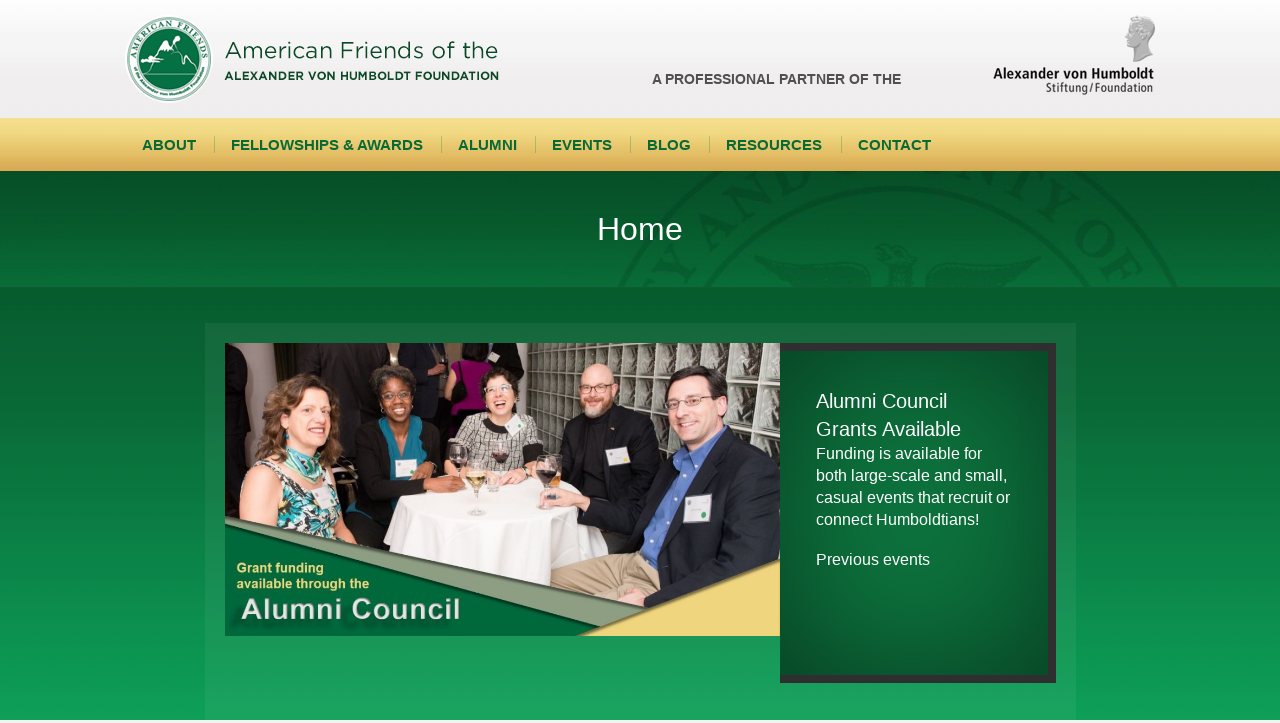

--- FILE ---
content_type: text/html; charset=utf-8
request_url: https://americanfriends-of-avh.org/
body_size: 3986
content:
<!DOCTYPE html>
<html class="no-js" lang="en">
<head>
  <meta charset="utf-8">
  <title>American Friends of the Alexander von Humboldt Foundation</title>
  <meta name="viewport" content="width=device-width">
  
  <style type="text/css">
  img.wp-smiley,
  img.emoji {
        display: inline !important;
        border: none !important;
        box-shadow: none !important;
        height: 1em !important;
        width: 1em !important;
        margin: 0 .07em !important;
        vertical-align: -0.1em !important;
        background: none !important;
        padding: 0 !important;
  }
  </style>
  <link rel="stylesheet" href="/plugins/minimax/modules/call-to-action/call2action.css?ver=4.4.15">
  <link rel="stylesheet" href="//netdna.bootstrapcdn.com/font-awesome/3.2.1/css/font-awesome.min.css?ver=4.4.15">
  <link rel="stylesheet" href="/plugins/minimax/modules/heading/heading.css?ver=4.4.15">
  <link rel="stylesheet" href="/plugins/minimax/modules/slider/my.css?ver=4.4.15">
  <link rel="stylesheet" href="/plugins/minimax/modules/slider/parallax/css/style.css?ver=4.4.15">
  <link rel="stylesheet" href="/plugins/minimax/modules/image-hover/css/style_common.css?ver=4.4.15">
  <link rel="stylesheet" href="/plugins/minimax/modules/image/image.css?ver=4.4.15">
  <link rel="stylesheet" href="/?A5_file=wp_css&amp;ver=1.0%20beta%2020150629%20AFPW">
  <link rel="stylesheet" href="/plugins/intelliwidget-per-page-featured-posts-and-menus/templates/intelliwidget.css?ver=2.3.7.5">
  <link rel="stylesheet" href="/plugins/minimax/bootstrap/css/bootstrap.css?ver=4.4.15">
  <link rel="stylesheet" href="/plugins/minimax/css/module-styles.css?ver=4.4.15">
  <link rel="stylesheet" href="/plugins/minimax/css/row-styles.css?ver=4.4.15">
  <link rel="stylesheet" href="//netdna.bootstrapcdn.com/font-awesome/4.0.3/css/font-awesome.min.css?ver=4.4.15">
  <link rel="stylesheet" href="https://fonts.googleapis.com/css?family=Maven+Pro:400,700%7COswald:400,700,300%7CNothing+You+Could+Do">
  <link rel="stylesheet" href="/assets/css/styles.dev.css">
  
  
  
  
  
  
  
  
  <link rel="https://api.w.org/" href="/wp-json/">
  <link href="/wp-content/plugins/minimax/modules/csstabs/tab-style.css" type="text/css" rel="stylesheet">
  
  
  <link rel="canonical" href="/">
  <link rel="alternate" type="application/rss+xml" title="American Friends of the Alexander von Humboldt Foundation Feed" href="/feed/">
</head>
<body class="home page">
<header>
<div class="brand">
<div class="container">
<div class="brand-items">
<h1><a href="/"><img src="/assets/img/main-logo-avh.png" alt="American Friends of the Alexander von Humboldt Foundation"></a></h1>
<h4>A Professional Partner of The</h4>
<h3><a href="http://www.humboldt-foundation.de/" target="_blank" rel="nofollow noopener"><img src="/assets/img/main-logo-avh-foundation.png" alt="Alexander von Humboldt - Foundation"></a></h3>
</div>
</div>
</div>
<div class="nav-bar">
<div class="container">
<div class="primary"><nav>
<ul id="menu-primary-navigation" class="nav">
<li class="dropdown menu-about"><a class="dropdown-toggle" href="/about/">About <b class="caret"></b></a>
<ul class="dropdown-menu">
<li class="dropdown-submenu menu-about-american-friends-of-avh"><a href="/about/about-american-friends/">About American Friends of AvH</a>
<ul class="dropdown-menu">
<li class="menu-message-from-the-president"><a href="/about/about-american-friends/message-from-the-president/">Message from the President</a></li>
</ul>
</li>
<li class="dropdown-submenu menu-american-friends-leadership-and-staff"><a href="/about/american-friends-leadership-team/">American Friends Leadership and Staff</a>
<ul class="dropdown-menu">
<li class="menu-afavh-jobs-and-internships"><a href="/about/american-friends-leadership-team/af-jobs-and-internships/">AFAvH Jobs and Internships</a></li>
</ul>
</li>
<li class="menu-alexander-von-humboldt-foundation"><a target="_blank" href="http://www.humboldt-foundation.de/web/start.html" rel="nofollow noopener">Alexander von Humboldt Foundation</a></li>
</ul>
</li>
<li class="dropdown menu-fellowships-awards"><a class="dropdown-toggle" href="/fellowships-awards/">Fellowships &amp; Awards <b class="caret"></b></a>
<ul class="dropdown-menu">
<li class="dropdown-submenu menu-avh-fellowships-and-awards"><a href="/fellowships-awards/fellowship-and-awards/">AvH Fellowships and Awards</a>
<ul class="dropdown-menu">
<li class="menu-tips-on-finding-a-host"><a href="/fellowships-awards/fellowship-and-awards/german-chencellor-fellowship-quaternary-page/tips-on-finding-a-host2/">Tips on Finding a Host</a></li>
</ul>
</li>
<li class="menu-american-friends-programs-and-opportunities"><a href="/fellowships-awards/american-friends-opportunities/">American Friends Programs and Opportunities</a></li>
<li class="menu-doing-research-in-germany"><a href="/fellowships-awards/doing-research-in-germany/">Doing Research in Germany</a></li>
</ul>
</li>
<li class="dropdown menu-alumni"><a class="dropdown-toggle" href="/alumni/">Alumni <b class="caret"></b></a>
<ul class="dropdown-menu">
<li class="dropdown-submenu menu-resources-for-us-alumni"><a href="/alumni/resources-for-us-alumni/">Resources for US Alumni</a>
<ul class="dropdown-menu">
<li class="menu-alumni-council"><a href="/alumni/resources-for-us-alumni/alumni-council/">Alumni Council</a></li>
<li class="menu-alumni-survey-results"><a href="/alumni/resources-for-us-alumni/alumni-survey-results/">Alumni Survey Results</a></li>
<li class="menu-statistics-on-humboldtians-in-the-united-states"><a href="/alumni/resources-for-us-alumni/statistics-on-humboldtians-in-the-united-states/">Statistics on Humboldtians in the United States</a></li>
<li class="menu-strata"><a href="/alumni/resources-for-us-alumni/strata/">Strata</a></li>
<li class="menu-buka-alumni"><a href="/alumni/resources-for-us-alumni/buka-alumni/">BUKA Alumni</a></li>
<li class="menu-humboldt-research-awardees"><a href="/alumni/keep-in-touch/humboldt-research-awardees/">Humboldt Research Awardees</a></li>
<li class="menu-humboldt-life"><a href="http://www.humboldt-life.de/" rel="nofollow">Humboldt Life</a></li>
</ul>
</li>
<li class="dropdown-submenu menu-get-involved"><a href="/alumni/get-involved/">Get Involved</a>
<ul class="dropdown-menu">
<li class="menu-alumni-events"><a href="/alumni/get-involved/alumni-events/">Alumni Events</a></li>
<li class="menu-humboldtians-on-campus"><a href="/alumni/get-involved/humboldtians-on-campus-hoc/">Humboldtians on Campus</a></li>
<li class="menu-kollegs"><a href="/alumni/get-involved/kollegs/">Kollegs</a></li>
<li class="menu-recruit-the-next-generation-of-humboldtians"><a href="/alumni/get-involved/recruiting/">Recruit the Next Generation of Humboldtians</a></li>
</ul>
</li>
<li class="dropdown-submenu menu-keep-in-touch"><a href="/alumni/keep-in-touch/">Keep in Touch</a>
<ul class="dropdown-menu">
<li class="menu-alumni-news"><a href="/alumni/keep-in-touch/alumni-news/">Alumni News</a></li>
<li class="menu-renewed-research-stay-testimonials"><a href="/alumni/keep-in-touch/renewed-research-stays/renewed-research-fellowship-testimonials/">Renewed Research Stay Testimonials</a></li>
<li class="menu-humboldt-research-awardees"><a href="/alumni/keep-in-touch/humboldt-research-awardees/">Humboldt Research Awardees</a></li>
<li class="menu-humboldt-research-fellows"><a href="/alumni/keep-in-touch/humboldt-research-fellows/">Humboldt Research Fellows</a></li>
<li class="menu-events"><a href="/events/">Events</a></li>
</ul>
</li>
</ul>
</li>
<li class="menu-events"><a href="/events/">Events</a></li>
<li class="menu-blog"><a href="/blog/">Blog</a></li>
<li class="dropdown menu-resources"><a class="dropdown-toggle" href="/resources/">Resources <b class="caret"></b></a>
<ul class="dropdown-menu">
<li class="menu-american-friends-programs-and-events"><a href="/resources/american-friends-programs-and-events/">American Friends Programs and Events</a></li>
<li class="menu-other-resources"><a href="/resources/other-resources/">Other Resources</a></li>
</ul>
</li>
<li class="dropdown menu-donate">
<ul class="dropdown-menu">
<li class="menu-the-power-of-giving">
<li class="dropdown-submenu menu-ways-to-give">
<ul class="dropdown-menu">
<li class="menu-planned-giving">
</ul>
</li>
<li class="menu-how-your-gift-will-be-used">
</ul>
</li>
<li class="menu-contact"><a href="/contact/">Contact</a></li>
</ul>
</nav></div>
</div>
</div>
</header>
<div class="intro">
<div class="container">
<div class="intro-content">
<h1>Home</h1>
</div>
</div>
</div>
<div class="frontpage-rotator">
<div class="rotator-items">
<div class="rotator-item has-image">
<figure><img src="/wp-content/uploads/AC-Funding-Slider-4-1024x541.jpg" alt=""></figure>
<div class="content">
<h3>Alumni Council Grants Available</h3>
<p>Funding is available for both large-scale and small, casual events that recruit or connect Humboldtians!</p>
<p></p>
<p>Previous events</p>
<p>&nbsp;</p>
<p>&nbsp;</p>
</div>
</div>
<div class="rotator-item has-image">
<figure></figure>
<div class="content">
<h3 class="creator-editor-title">Sustaining Lifelong Global Connections for Research</h3>
<p>&nbsp;</p>
<p>The is now live!</p>
<p></p>
<p>&nbsp;</p>
</div>
</div>
<div class="rotator-item has-image">
<figure><a href="/alumni/get-involved/alumni-events/" target="_self"><img src="/wp-content/uploads/World-Cafe-for-Slider.jpg" alt=""></a></figure>
<div class="content">
<p>American Friends assisted the Alexander von Humboldt Foundation with its&nbsp;2017 Colloquium in Washington, D.C.</p>
<p><a href="/alumni/get-involved/alumni-events/">Click for an event summary</a></p>
</div>
</div>
<div class="rotator-item has-image">
<figure><img src="/wp-content/uploads/Winter-2016-Strata.png" alt=""></figure>
<div class="content">
<h3>Winter 2016 Strata</h3>
<p>Our latest&nbsp;Strata newsletter is now available!<br>Access a digital copy&hellip;</p>
</div>
</div>
<div class="rotator-item has-image">
<figure><a href="/buka-2016/" target="_self"><img src="/wp-content/uploads/DSC_3822-1024x611.jpg" alt=""></a></figure>
<div class="content">
<h3>2016 German Chancellor&rsquo;s Fellowship Alumni Meeting</h3>
<p>&nbsp;</p>
<p>A&nbsp;triennial meeting of our BUKA Alumni in Washington, D.C.<br><a title="Fellowships &amp; Awards" href="/buka-2016/">Click for an event summary&hellip;</a></p>
</div>
</div>
<div class="rotator-item has-image">
<figure><img src="/wp-content/uploads/Schwarz-and-Marion-Mueller-23-1.jpg" alt=""></figure>
<div class="content">
<h2></h2>
<h2>Promoting German-American Exchange</h2>
<p>A Network of Scientists, Scholars, and Professionals</p>
<p><a title="Fellowships &amp; Awards" href="/fellowships-awards/">Learn More&hellip;</a></p>
</div>
</div>
<div class="rotator-item has-image">
<figure><img src="/wp-content/uploads/Supporting-US-Humboldtians-Cropped-1.jpg" alt=""></figure>
<div class="content">
<h2>Supporting US Humboldtians</h2>
<p>Past, Present, and Future</p>
<p><a title="Alumni" href="/Alumni/">Learn More&hellip;</a></p>
<p>Thank you to our Donors!</p>
</div>
</div>
<div class="rotator-item has-image">
<figure><img src="/wp-content/uploads/temp-rotator-image-01.jpg" alt=""></figure>
<div class="content">
<h2>Shaping the US Research Landscape</h2>
<p>Engaging researchers and partner organizations</p>
<p><a title="Resources" href="/resources/">Learn More&hellip;</a></p>
</div>
</div>
<div class="rotator-item has-image">
<figure><img src="/wp-content/uploads/AvH_IAB-Forum-rotator.jpg" alt=""></figure>
<div class="content">
<h2>The Internationalization of Science and Research</h2>
<p>Read the&nbsp;&nbsp;Evaluation of the AvH and Check out our&nbsp;<a href="/blog/">Blog!</a></p>
<p><a title="Blog" href="/blog/">&nbsp;</a></p>
</div>
</div>
</div>
</div>
<div class="main-content" role="document">
<div class="container">
<div class="main" role="main">
<div class="page-content"><strong>Latest Posts:</strong><br>
<div>
<ul id="8660367174788383761"></ul>
</div>
</div>
<div class="frontpage-callouts">
<h2><span>What is Happening with the American Friends of Alexander von Humboldt Foundation (AFAvH)</span></h2>
<article class="has-image">
<figure><a href="/alumni/" target="_self"><img src="/wp-content/uploads/Webstite-callout1.jpg" alt=""></a></figure>
<div class="content">
<h4>Alumni Resources and Opportunities</h4>
<p>U.S. alumni have the opportunity to receive Alumni Council/Kolleg grants, serve as a Humboldtian on Campus, and more.</p>
</div>
</article>
<article class="has-image even">
<figure><a href="/fellowships-awards/fellowship-and-awards/german-chencellor-fellowship-quaternary-page/" target="_self"><img src="/wp-content/uploads/callout.jpg" alt=""></a></figure>
<div class="content">
<h4>German Chancellor Fellows</h4>
<p>Visit this page to see current German Chancellor fellows, connect with alumni, and learn more about the program</p>
<p>View recently selected fellows</p>
</div>
</article>
<article class="has-image">
<figure><a href="/fellowships-awards/doing-research-in-germany/" target="_self"><img src="/wp-content/uploads/callout-image2.jpg" alt=""></a></figure>
<div class="content">
<h4>How You Can Benefit from International Research Experience</h4>
<p>Learn how your career can be enhanced by international collaboration</p>
</div>
</article>
<article class="has-image even">
<figure></figure>
<div class="content">
<h4>Join Humboldtians&nbsp;on LinkedIn</h4>
<p>Three LinkedIn groups allow U.S. Humboldtians to network and receive updates from American Friends:</p>
<p></p>
<p></p>
<p></p>
</div>
</article>
</div>
</div>
</div>
</div>
<footer>
<div class="container">
<div class="footer-widget">
<section class="widget gform_widget-2 gform_widget">
<div class="widget-inner">
<h3>Email Signup</h3>
<div class="gf_browser_unknown gform_wrapper newsletter-form_wrapper" id="gform_wrapper_1"></div>
</div>
</section>
<section class="widget text-2 widget_text">
<div class="widget-inner">
<h3>Analytics</h3>
<div class="textwidget"></div>
</div>
</section>
</div>
<div class="copyright-nav">
<div class="copyright">
<p><strong>Phone: </strong> |</p>
</div>
<nav>
<ul id="menu-footer-menu" class="nav">
<li class="active menu-home"><a href="/">Home</a></li>
<li class="dropdown menu-about"><a class="dropdown-toggle" href="/about/">About <b class="caret"></b></a>
<ul class="dropdown-menu">
<li class="menu-about-american-friends-of-avh"><a href="/about/about-american-friends/">About American Friends of AvH</a></li>
<li class="menu-american-friends-leadership-and-staff"><a href="/about/american-friends-leadership-team/">American Friends Leadership and Staff</a></li>
</ul>
</li>
<li class="menu-fellowships-awards"><a href="/fellowships-awards/">Fellowships &amp; Awards</a></li>
<li class="dropdown menu-alumni"><a class="dropdown-toggle" href="/alumni/">Alumni <b class="caret"></b></a>
<ul class="dropdown-menu">
<li class="menu-keep-in-touch"><a href="/alumni/keep-in-touch/">Keep in Touch</a></li>
<li class="menu-resources-for-us-alumni"><a href="/alumni/resources-for-us-alumni/">Resources for US Alumni</a></li>
<li class="menu-get-involved"><a href="/alumni/get-involved/">Get Involved</a></li>
</ul>
</li>
<li class="menu-blog-statement">Blog Statement</li>
<li class="menu-resources"><a href="/resources/">Resources</a></li>
<li class="dropdown menu-donate">
<ul class="dropdown-menu">
<li class="menu-the-power-of-giving">
<li class="menu-ways-to-give">
<li class="menu-how-your-gift-will-be-used">
</ul>
</li>
<li class="menu-contact"><a href="/contact/">Contact</a></li>
<li class="menu-events"><a href="/events/">Events</a></li>
</ul>
<br><a href="/cdn-cgi/l/email-protection" class="__cf_email__" data-cfemail="630a0d050c2309010f0a0d161b4d0d0617">[email&#160;protected]</a></nav></div>
<div class="social"></div>
</div>
</footer>
<script data-cfasync="false" src="/cdn-cgi/scripts/5c5dd728/cloudflare-static/email-decode.min.js"></script><script defer src="https://static.cloudflareinsights.com/beacon.min.js/vcd15cbe7772f49c399c6a5babf22c1241717689176015" integrity="sha512-ZpsOmlRQV6y907TI0dKBHq9Md29nnaEIPlkf84rnaERnq6zvWvPUqr2ft8M1aS28oN72PdrCzSjY4U6VaAw1EQ==" data-cf-beacon='{"version":"2024.11.0","token":"d4478f242cf042059604e4d913904be7","r":1,"server_timing":{"name":{"cfCacheStatus":true,"cfEdge":true,"cfExtPri":true,"cfL4":true,"cfOrigin":true,"cfSpeedBrain":true},"location_startswith":null}}' crossorigin="anonymous"></script>
</body>
</html>

--- FILE ---
content_type: text/html; charset=utf-8
request_url: https://americanfriends-of-avh.org/?A5_file=wp_css&ver=1.0%20beta%2020150629%20AFPW
body_size: 3501
content:
<!DOCTYPE html>
<html class="no-js" lang="en">
<head>
  <meta charset="utf-8">
  <title>American Friends of the Alexander von Humboldt Foundation</title>
  <meta name="viewport" content="width=device-width">
  
  <style type="text/css">
  img.wp-smiley,
  img.emoji {
        display: inline !important;
        border: none !important;
        box-shadow: none !important;
        height: 1em !important;
        width: 1em !important;
        margin: 0 .07em !important;
        vertical-align: -0.1em !important;
        background: none !important;
        padding: 0 !important;
  }
  </style>
  <link rel="stylesheet" href="/plugins/minimax/modules/call-to-action/call2action.css?ver=4.4.15">
  <link rel="stylesheet" href="//netdna.bootstrapcdn.com/font-awesome/3.2.1/css/font-awesome.min.css?ver=4.4.15">
  <link rel="stylesheet" href="/plugins/minimax/modules/heading/heading.css?ver=4.4.15">
  <link rel="stylesheet" href="/plugins/minimax/modules/slider/my.css?ver=4.4.15">
  <link rel="stylesheet" href="/plugins/minimax/modules/slider/parallax/css/style.css?ver=4.4.15">
  <link rel="stylesheet" href="/plugins/minimax/modules/image-hover/css/style_common.css?ver=4.4.15">
  <link rel="stylesheet" href="/plugins/minimax/modules/image/image.css?ver=4.4.15">
  <link rel="stylesheet" href="/?A5_file=wp_css&amp;ver=1.0%20beta%2020150629%20AFPW">
  <link rel="stylesheet" href="/plugins/intelliwidget-per-page-featured-posts-and-menus/templates/intelliwidget.css?ver=2.3.7.5">
  <link rel="stylesheet" href="/plugins/minimax/bootstrap/css/bootstrap.css?ver=4.4.15">
  <link rel="stylesheet" href="/plugins/minimax/css/module-styles.css?ver=4.4.15">
  <link rel="stylesheet" href="/plugins/minimax/css/row-styles.css?ver=4.4.15">
  <link rel="stylesheet" href="//netdna.bootstrapcdn.com/font-awesome/4.0.3/css/font-awesome.min.css?ver=4.4.15">
  <link rel="stylesheet" href="https://fonts.googleapis.com/css?family=Maven+Pro:400,700%7COswald:400,700,300%7CNothing+You+Could+Do">
  <link rel="stylesheet" href="/assets/css/styles.dev.css">
  
  
  
  
  
  
  
  
  <link rel="https://api.w.org/" href="/wp-json/">
  <link href="/wp-content/plugins/minimax/modules/csstabs/tab-style.css" type="text/css" rel="stylesheet">
  
  
  <link rel="canonical" href="/">
  <link rel="alternate" type="application/rss+xml" title="American Friends of the Alexander von Humboldt Foundation Feed" href="/feed/">
</head>
<body class="home page">
<header>
<div class="brand">
<div class="container">
<div class="brand-items">
<h1><a href="/"><img src="/assets/img/main-logo-avh.png" alt="American Friends of the Alexander von Humboldt Foundation"></a></h1>
<h4>A Professional Partner of The</h4>
<h3><a href="http://www.humboldt-foundation.de/" target="_blank" rel="nofollow noopener"><img src="/assets/img/main-logo-avh-foundation.png" alt="Alexander von Humboldt - Foundation"></a></h3>
</div>
</div>
</div>
<div class="nav-bar">
<div class="container">
<div class="primary"><nav>
<ul id="menu-primary-navigation" class="nav">
<li class="dropdown menu-about"><a class="dropdown-toggle" href="/about/">About <b class="caret"></b></a>
<ul class="dropdown-menu">
<li class="dropdown-submenu menu-about-american-friends-of-avh"><a href="/about/about-american-friends/">About American Friends of AvH</a>
<ul class="dropdown-menu">
<li class="menu-message-from-the-president"><a href="/about/about-american-friends/message-from-the-president/">Message from the President</a></li>
</ul>
</li>
<li class="dropdown-submenu menu-american-friends-leadership-and-staff"><a href="/about/american-friends-leadership-team/">American Friends Leadership and Staff</a>
<ul class="dropdown-menu">
<li class="menu-afavh-jobs-and-internships"><a href="/about/american-friends-leadership-team/af-jobs-and-internships/">AFAvH Jobs and Internships</a></li>
</ul>
</li>
<li class="menu-alexander-von-humboldt-foundation"><a target="_blank" href="http://www.humboldt-foundation.de/web/start.html" rel="nofollow noopener">Alexander von Humboldt Foundation</a></li>
</ul>
</li>
<li class="dropdown menu-fellowships-awards"><a class="dropdown-toggle" href="/fellowships-awards/">Fellowships &amp; Awards <b class="caret"></b></a>
<ul class="dropdown-menu">
<li class="dropdown-submenu menu-avh-fellowships-and-awards"><a href="/fellowships-awards/fellowship-and-awards/">AvH Fellowships and Awards</a>
<ul class="dropdown-menu">
<li class="menu-tips-on-finding-a-host"><a href="/fellowships-awards/fellowship-and-awards/german-chencellor-fellowship-quaternary-page/tips-on-finding-a-host2/">Tips on Finding a Host</a></li>
</ul>
</li>
<li class="menu-american-friends-programs-and-opportunities"><a href="/fellowships-awards/american-friends-opportunities/">American Friends Programs and Opportunities</a></li>
<li class="menu-doing-research-in-germany"><a href="/fellowships-awards/doing-research-in-germany/">Doing Research in Germany</a></li>
</ul>
</li>
<li class="dropdown menu-alumni"><a class="dropdown-toggle" href="/alumni/">Alumni <b class="caret"></b></a>
<ul class="dropdown-menu">
<li class="dropdown-submenu menu-resources-for-us-alumni"><a href="/alumni/resources-for-us-alumni/">Resources for US Alumni</a>
<ul class="dropdown-menu">
<li class="menu-alumni-council"><a href="/alumni/resources-for-us-alumni/alumni-council/">Alumni Council</a></li>
<li class="menu-alumni-survey-results"><a href="/alumni/resources-for-us-alumni/alumni-survey-results/">Alumni Survey Results</a></li>
<li class="menu-statistics-on-humboldtians-in-the-united-states"><a href="/alumni/resources-for-us-alumni/statistics-on-humboldtians-in-the-united-states/">Statistics on Humboldtians in the United States</a></li>
<li class="menu-strata"><a href="/alumni/resources-for-us-alumni/strata/">Strata</a></li>
<li class="menu-buka-alumni"><a href="/alumni/resources-for-us-alumni/buka-alumni/">BUKA Alumni</a></li>
<li class="menu-humboldt-research-awardees"><a href="/alumni/keep-in-touch/humboldt-research-awardees/">Humboldt Research Awardees</a></li>
<li class="menu-humboldt-life"><a href="http://www.humboldt-life.de/" rel="nofollow">Humboldt Life</a></li>
</ul>
</li>
<li class="dropdown-submenu menu-get-involved"><a href="/alumni/get-involved/">Get Involved</a>
<ul class="dropdown-menu">
<li class="menu-alumni-events"><a href="/alumni/get-involved/alumni-events/">Alumni Events</a></li>
<li class="menu-humboldtians-on-campus"><a href="/alumni/get-involved/humboldtians-on-campus-hoc/">Humboldtians on Campus</a></li>
<li class="menu-kollegs"><a href="/alumni/get-involved/kollegs/">Kollegs</a></li>
<li class="menu-recruit-the-next-generation-of-humboldtians"><a href="/alumni/get-involved/recruiting/">Recruit the Next Generation of Humboldtians</a></li>
</ul>
</li>
<li class="dropdown-submenu menu-keep-in-touch"><a href="/alumni/keep-in-touch/">Keep in Touch</a>
<ul class="dropdown-menu">
<li class="menu-alumni-news"><a href="/alumni/keep-in-touch/alumni-news/">Alumni News</a></li>
<li class="menu-renewed-research-stay-testimonials"><a href="/alumni/keep-in-touch/renewed-research-stays/renewed-research-fellowship-testimonials/">Renewed Research Stay Testimonials</a></li>
<li class="menu-humboldt-research-awardees"><a href="/alumni/keep-in-touch/humboldt-research-awardees/">Humboldt Research Awardees</a></li>
<li class="menu-humboldt-research-fellows"><a href="/alumni/keep-in-touch/humboldt-research-fellows/">Humboldt Research Fellows</a></li>
<li class="menu-events"><a href="/events/">Events</a></li>
</ul>
</li>
</ul>
</li>
<li class="menu-events"><a href="/events/">Events</a></li>
<li class="menu-blog"><a href="/blog/">Blog</a></li>
<li class="dropdown menu-resources"><a class="dropdown-toggle" href="/resources/">Resources <b class="caret"></b></a>
<ul class="dropdown-menu">
<li class="menu-american-friends-programs-and-events"><a href="/resources/american-friends-programs-and-events/">American Friends Programs and Events</a></li>
<li class="menu-other-resources"><a href="/resources/other-resources/">Other Resources</a></li>
</ul>
</li>
<li class="dropdown menu-donate">
<ul class="dropdown-menu">
<li class="menu-the-power-of-giving">
<li class="dropdown-submenu menu-ways-to-give">
<ul class="dropdown-menu">
<li class="menu-planned-giving">
</ul>
</li>
<li class="menu-how-your-gift-will-be-used">
</ul>
</li>
<li class="menu-contact"><a href="/contact/">Contact</a></li>
</ul>
</nav></div>
</div>
</div>
</header>
<div class="intro">
<div class="container">
<div class="intro-content">
<h1>Home</h1>
</div>
</div>
</div>
<div class="frontpage-rotator">
<div class="rotator-items">
<div class="rotator-item has-image">
<figure><img src="/wp-content/uploads/AC-Funding-Slider-4-1024x541.jpg" alt=""></figure>
<div class="content">
<h3>Alumni Council Grants Available</h3>
<p>Funding is available for both large-scale and small, casual events that recruit or connect Humboldtians!</p>
<p></p>
<p>Previous events</p>
<p>&nbsp;</p>
<p>&nbsp;</p>
</div>
</div>
<div class="rotator-item has-image">
<figure></figure>
<div class="content">
<h3 class="creator-editor-title">Sustaining Lifelong Global Connections for Research</h3>
<p>&nbsp;</p>
<p>The is now live!</p>
<p></p>
<p>&nbsp;</p>
</div>
</div>
<div class="rotator-item has-image">
<figure><a href="/alumni/get-involved/alumni-events/" target="_self"><img src="/wp-content/uploads/World-Cafe-for-Slider.jpg" alt=""></a></figure>
<div class="content">
<p>American Friends assisted the Alexander von Humboldt Foundation with its&nbsp;2017 Colloquium in Washington, D.C.</p>
<p><a href="/alumni/get-involved/alumni-events/">Click for an event summary</a></p>
</div>
</div>
<div class="rotator-item has-image">
<figure><img src="/wp-content/uploads/Winter-2016-Strata.png" alt=""></figure>
<div class="content">
<h3>Winter 2016 Strata</h3>
<p>Our latest&nbsp;Strata newsletter is now available!<br>Access a digital copy&hellip;</p>
</div>
</div>
<div class="rotator-item has-image">
<figure><a href="/buka-2016/" target="_self"><img src="/wp-content/uploads/DSC_3822-1024x611.jpg" alt=""></a></figure>
<div class="content">
<h3>2016 German Chancellor&rsquo;s Fellowship Alumni Meeting</h3>
<p>&nbsp;</p>
<p>A&nbsp;triennial meeting of our BUKA Alumni in Washington, D.C.<br><a title="Fellowships &amp; Awards" href="/buka-2016/">Click for an event summary&hellip;</a></p>
</div>
</div>
<div class="rotator-item has-image">
<figure><img src="/wp-content/uploads/Schwarz-and-Marion-Mueller-23-1.jpg" alt=""></figure>
<div class="content">
<h2></h2>
<h2>Promoting German-American Exchange</h2>
<p>A Network of Scientists, Scholars, and Professionals</p>
<p><a title="Fellowships &amp; Awards" href="/fellowships-awards/">Learn More&hellip;</a></p>
</div>
</div>
<div class="rotator-item has-image">
<figure><img src="/wp-content/uploads/Supporting-US-Humboldtians-Cropped-1.jpg" alt=""></figure>
<div class="content">
<h2>Supporting US Humboldtians</h2>
<p>Past, Present, and Future</p>
<p><a title="Alumni" href="/Alumni/">Learn More&hellip;</a></p>
<p>Thank you to our Donors!</p>
</div>
</div>
<div class="rotator-item has-image">
<figure><img src="/wp-content/uploads/temp-rotator-image-01.jpg" alt=""></figure>
<div class="content">
<h2>Shaping the US Research Landscape</h2>
<p>Engaging researchers and partner organizations</p>
<p><a title="Resources" href="/resources/">Learn More&hellip;</a></p>
</div>
</div>
<div class="rotator-item has-image">
<figure><img src="/wp-content/uploads/AvH_IAB-Forum-rotator.jpg" alt=""></figure>
<div class="content">
<h2>The Internationalization of Science and Research</h2>
<p>Read the&nbsp;&nbsp;Evaluation of the AvH and Check out our&nbsp;<a href="/blog/">Blog!</a></p>
<p><a title="Blog" href="/blog/">&nbsp;</a></p>
</div>
</div>
</div>
</div>
<div class="main-content" role="document">
<div class="container">
<div class="main" role="main">
<div class="page-content"><strong>Latest Posts:</strong><br>
<div>
<ul id="8660367174788383761"></ul>
</div>
</div>
<div class="frontpage-callouts">
<h2><span>What is Happening with the American Friends of Alexander von Humboldt Foundation (AFAvH)</span></h2>
<article class="has-image">
<figure><a href="/alumni/" target="_self"><img src="/wp-content/uploads/Webstite-callout1.jpg" alt=""></a></figure>
<div class="content">
<h4>Alumni Resources and Opportunities</h4>
<p>U.S. alumni have the opportunity to receive Alumni Council/Kolleg grants, serve as a Humboldtian on Campus, and more.</p>
</div>
</article>
<article class="has-image even">
<figure><a href="/fellowships-awards/fellowship-and-awards/german-chencellor-fellowship-quaternary-page/" target="_self"><img src="/wp-content/uploads/callout.jpg" alt=""></a></figure>
<div class="content">
<h4>German Chancellor Fellows</h4>
<p>Visit this page to see current German Chancellor fellows, connect with alumni, and learn more about the program</p>
<p>View recently selected fellows</p>
</div>
</article>
<article class="has-image">
<figure><a href="/fellowships-awards/doing-research-in-germany/" target="_self"><img src="/wp-content/uploads/callout-image2.jpg" alt=""></a></figure>
<div class="content">
<h4>How You Can Benefit from International Research Experience</h4>
<p>Learn how your career can be enhanced by international collaboration</p>
</div>
</article>
<article class="has-image even">
<figure></figure>
<div class="content">
<h4>Join Humboldtians&nbsp;on LinkedIn</h4>
<p>Three LinkedIn groups allow U.S. Humboldtians to network and receive updates from American Friends:</p>
<p></p>
<p></p>
<p></p>
</div>
</article>
</div>
</div>
</div>
</div>
<footer>
<div class="container">
<div class="footer-widget">
<section class="widget gform_widget-2 gform_widget">
<div class="widget-inner">
<h3>Email Signup</h3>
<div class="gf_browser_unknown gform_wrapper newsletter-form_wrapper" id="gform_wrapper_1"></div>
</div>
</section>
<section class="widget text-2 widget_text">
<div class="widget-inner">
<h3>Analytics</h3>
<div class="textwidget"></div>
</div>
</section>
</div>
<div class="copyright-nav">
<div class="copyright">
<p><strong>Phone: </strong> |</p>
</div>
<nav>
<ul id="menu-footer-menu" class="nav">
<li class="active menu-home"><a href="/">Home</a></li>
<li class="dropdown menu-about"><a class="dropdown-toggle" href="/about/">About <b class="caret"></b></a>
<ul class="dropdown-menu">
<li class="menu-about-american-friends-of-avh"><a href="/about/about-american-friends/">About American Friends of AvH</a></li>
<li class="menu-american-friends-leadership-and-staff"><a href="/about/american-friends-leadership-team/">American Friends Leadership and Staff</a></li>
</ul>
</li>
<li class="menu-fellowships-awards"><a href="/fellowships-awards/">Fellowships &amp; Awards</a></li>
<li class="dropdown menu-alumni"><a class="dropdown-toggle" href="/alumni/">Alumni <b class="caret"></b></a>
<ul class="dropdown-menu">
<li class="menu-keep-in-touch"><a href="/alumni/keep-in-touch/">Keep in Touch</a></li>
<li class="menu-resources-for-us-alumni"><a href="/alumni/resources-for-us-alumni/">Resources for US Alumni</a></li>
<li class="menu-get-involved"><a href="/alumni/get-involved/">Get Involved</a></li>
</ul>
</li>
<li class="menu-blog-statement">Blog Statement</li>
<li class="menu-resources"><a href="/resources/">Resources</a></li>
<li class="dropdown menu-donate">
<ul class="dropdown-menu">
<li class="menu-the-power-of-giving">
<li class="menu-ways-to-give">
<li class="menu-how-your-gift-will-be-used">
</ul>
</li>
<li class="menu-contact"><a href="/contact/">Contact</a></li>
<li class="menu-events"><a href="/events/">Events</a></li>
</ul>
<br><a href="/cdn-cgi/l/email-protection" class="__cf_email__" data-cfemail="d8b1b6beb798b2bab4b1b6ada0f6b6bdac">[email&#160;protected]</a></nav></div>
<div class="social"></div>
</div>
</footer>
<script data-cfasync="false" src="/cdn-cgi/scripts/5c5dd728/cloudflare-static/email-decode.min.js"></script></body>
</html>

--- FILE ---
content_type: text/css;charset=UTF-8
request_url: https://americanfriends-of-avh.org/plugins/minimax/modules/call-to-action/call2action.css?ver=4.4.15
body_size: -89
content:
.call2action{
    border-radius:0px !important;
    margin:10px 0px;
    clear:both;
    display:block;
    background: #f1f1f1;
    padding:20px !important;
}
.call2action .ccontent{
    padding: 10px;
}

.call2action .c2atitle{
    line-height:1.3;margin:0px;
}

.call2action a.btn{
    margin:10px auto;
    text-decoration: none;
    border-radius: 3px;
}

.call2action.alert-primary{
    background: #EFF7FF;
    border:1px solid #C1E0FF;
    color: #0063CC; 
}

.call2action .span12{
    margin:0px !important;
    text-align: center;
}

.call2action.style-center{
    text-align: center;
}

.call2action.style-center .btn-center{
    margin-top: 15px !important;
}





--- FILE ---
content_type: text/css;charset=UTF-8
request_url: https://americanfriends-of-avh.org/plugins/minimax/modules/heading/heading.css?ver=4.4.15
body_size: 72
content:
 
    
    /*-----------------------------*/
    
    .minimax_headline3{
      position: relative;       
      padding: 15px;
      background: #e5e5e5;
      background: -moz-linear-gradient(#f5f5f5, #e5e5e5);
      background: -webkit-gradient(linear, left top, left bottom, from(#f5f5f5), to(#e5e5e5));
      background: -webkit-linear-gradient(#f5f5f5, #e5e5e5);
      background: -o-linear-gradient(#f5f5f5, #e5e5e5);
      background: -ms-linear-gradient(#f5f5f5, #e5e5e5);
      background: linear-gradient(#f5f5f5, #e5e5e5);
      -webkit-box-shadow: 0 -1px 0 rgba(255,255,255,.8) inset;
      -moz-box-shadow: 0 -1px 0 rgba(255,255,255,.8) inset;
      box-shadow: 0 -1px 0 rgba(255,255,255,.8) inset;
      text-shadow: 0 1px 0 #fff;
      margin: 10px -26px;
       
    }
    
    .minimax_headline3:before, .minimax_headline3:after{
      position: absolute;
      left: 0;
      bottom: -6px;
      content:'';
      border-top: 6px solid #555;
      border-left: 6px solid transparent;
    }
    
    .minimax_headline3:before{
      border-top: 6px solid #555;
      border-right: 6px solid transparent;
      border-left: none;
      left: auto;
      right: 0;
      bottom: -6px;
    }
    
    /*-----------------------------*/
    
    .minimax_headline4{        
        background: #febf04;
        background-image: -moz-linear-gradient(left,rgba(255,255,255,0), #fff);
        background-image: -webkit-linear-gradient(left,rgba(255,255,255,0), #fff);
        background-image: -o-linear-gradient(left,rgba(255,255,255,0), #fff);
        background-image: -ms-linear-gradient(left,rgba(255,255,255,0), #fff);
        background-image: linear-gradient(left,rgba(255,255,255,0), #fff);
         position: relative;
        color: #000;
        text-shadow: 1px 1px 1px #fff;
   margin: 10px -20px 10px -26px;
        padding: 10px 0 10px 30px; 
        
    }
    
  .minimax_headline4:before, .minimax_headline4:after
    {
        border-style: solid;
        border-color: transparent;
        bottom: -6px;
        position: absolute;
    }
    
    .minimax_headline4:before
    {   content: '';
        border-width: 0 6px 6px 0;
        border-right-color: #555;
        position: absolute;
        left: 0;
    }



--- FILE ---
content_type: text/css;charset=UTF-8
request_url: https://americanfriends-of-avh.org/plugins/minimax/modules/slider/my.css?ver=4.4.15
body_size: 55
content:
.left_box, .right_box{
    float: left;
    width:48%;
    border:1px solid #ccc;
    border-radius:5px;
    height: auto;
    margin-right :10px ;
    min-height: 300px;
    
}

ul.nivo_ul {
    padding: 5px;
    margin: 0;
    min-height: 350px;
    max-height: 350px;
    overflow-y:auto;
}
.nivo_ul li{
    padding: 5px 10px;
    /*height: 20px;*/
    font-weight: bold;
    cursor: move;
    background: #fafafa !important;
    border-radius: 4px;
}
.slider_title{
    vertical-align: top;
    margin: 0 10px 0  70px;
    font-size: 15px;
    float: left;
    display: block;
}
#nivo_control, #boutique_control,#parallex_control{
    display: none;
}
.slider_settings input[type="text"], .slider_settings input[type="text"], .slider_settings select,.slider_settings input[type="button"]{
    height: 25px !important;
    box-shadow:none !important;
    padding: 5px !important;
    font-size: 12px !important;
}
.slider_settings label{
    padding-bottom: 20px !important;
}
.slider_settings select{
    padding: 3px !important;
}
.slider_settings{
    padding: 10px;
}

.imgbr{
    border-radius: 4px;
}



--- FILE ---
content_type: text/css;charset=UTF-8
request_url: https://americanfriends-of-avh.org/plugins/minimax/modules/image/image.css?ver=4.4.15
body_size: -373
content:
.widget_minimax_image h1,
.widget_minimax_image h2,
.widget_minimax_image h3,
.widget_minimax_image h4{
    margin:0px !important;
}



--- FILE ---
content_type: text/css;charset=UTF-8
request_url: https://americanfriends-of-avh.org/plugins/minimax/css/row-styles.css?ver=4.4.15
body_size: -91
content:
.row-highlight .minimax_content_area{
border-top:5px solid #D67A02;
border-bottom:5px solid #D67A02;
background: #FFD8A5;
color: #000;  
}
.row-highlight  .minimax_content_area *{
    color: #000;
}
 
.row-black  .minimax_content_area{
    border:1px solid #111111;
background: #333333;
 
-webkit-border-radius: 6px;
-moz-border-radius: 6px;
border-radius: 6px;
 
color: #fff;  
margin:5px 0px;
}

 
.row-black  .minimax_content_area *{
    color: #fff;  
}

.row-gray .minimax_content_area{
    margin:5px 0px;
    border: 1px solid #aaaaaa;
    background: #f4f4f4;
    -webkit-border-radius: 6px;
-moz-border-radius: 6px;
border-radius: 6px;
}

.row-black  .minimax_content_area .widget_minimax_image{
    padding: 5px !important;
    margin: 0px !important;
}

 
 
.minimax_column .minimax_module .widget ul{
    padding: 0px;
    margin:0px;
}
 
.minimax_column ul li{
    margin-left: 15px;
    list-style: square;
}
.minimax_list li,
.minimax_proximity li{
    list-style: none !important;
}



--- FILE ---
content_type: text/css;charset=UTF-8
request_url: https://americanfriends-of-avh.org/assets/css/styles.dev.css
body_size: 6220
content:
/* http://meyerweb.com/eric/tools/css/reset/
   v2.0 | 20110126
   License: none (public domain)
*/
html,
body,
div,
span,
applet,
object,
iframe,
h1,
h2,
h3,
h4,
h5,
h6,
p,
blockquote,
pre,
a,
abbr,
acronym,
address,
big,
cite,
code,
del,
dfn,
em,
img,
ins,
kbd,
q,
s,
samp,
small,
strike,
strong,
sub,
sup,
tt,
var,
b,
u,
i,
center,
dl,
dt,
dd,
ol,
ul,
li,
fieldset,
form,
label,
legend,
caption,
article,
aside,
canvas,
details,
embed,
figure,
figcaption,
footer,
header,
hgroup,
menu,
nav,
output,
ruby,
section,
summary,
time,
mark,
audio,
video {
  margin: 0;
  padding: 0;
  border: 0;
  font-size: 100%;
  font: inherit;
  vertical-align: baseline;
}
/* HTML5 display-role reset for older browsers */
article,
aside,
details,
figcaption,
figure,
footer,
header,
hgroup,
menu,
nav,
section {
  display: block;
}
body {
  line-height: 1;
}
ol,
ul {
  list-style: none;
}
blockquote,
q {
  quotes: none;
}
blockquote:before,
blockquote:after,
q:before,
q:after {
  content: '';
  content: none;
}
tbody,
tfoot,
thead,
tr,
th,
td {
  margin: 0;
  padding: 0;
  font-size: 100%;
  font: inherit;
  vertical-align: baseline;
}
*,
*:before,
*:after {
  -moz-box-sizing: border-box;
  -webkit-box-sizing: border-box;
  box-sizing: border-box;
}
h1 {
  font-size: 2.257em;
}
h2 {
  margin-bottom: 12px;
  font-size: 1.857em;
  line-height: 1.1;
}
h3 {
  font-size: 1.257em;
}
h4 {
  font-size: 1.154em;
  font-weight: bold;
  line-height: 1.2;
}
ol {
  list-style: decimal;
}
ol li {
  margin-bottom: 18px;
}
ul {
  margin: 0 0 18px 1.5em;
  list-style: disc;
}
p {
  margin-bottom: 18px;
  font-family: Arial, sans-serif;
}
b,
strong {
  font-weight: bold;
}
i,
em {
  font-style: italic;
}
form {
  margin-bottom: 18px;
}
.page-content table th,
.page-content table td {
  padding: 8px;
}
a {
  color: #086b36;
  text-decoration: none;
}
a:hover {
  text-decoration: underline;
}
.term {
  font-weight: bold;
  font-style: italic;
}
.cols,
.frontpage-callouts,
header .brand .brand-items,
header .nav-bar .primary,
.newsletter-form {
  width: 100%;
  text-align: justify;
  font-size: 1%;
  line-height: 0;
}
.cols:after,
.frontpage-callouts:after,
header .brand .brand-items:after,
header .nav-bar .primary:after,
.newsletter-form:after {
  content: '';
  display: inline-block;
  width: 100%;
}
.cols .col,
.frontpage-callouts .col,
.frontpage-callouts article,
header .brand .brand-items .col,
header .brand .brand-items h1,
header .brand .brand-items h3,
header .brand .brand-items h4,
header .nav-bar .primary .col,
header .nav-bar nav,
header .nav-bar .form-search,
.newsletter-form .col,
.newsletter-form label,
.newsletter-form input[type="text"],
.newsletter-form input[type="submit"] {
  display: inline-block;
  vertical-align: top;
  text-align: left;
}
.button,
.newsletter-form input[type="submit"] {
  display: inline-block;
  padding: 6px 20px;
  -webkit-border-radius: 6px;
  -moz-border-radius: 6px;
  border-radius: 6px;
  border: none;
  background: url(../img/content-btn-overlay-bg.png) 0 bottom repeat-x;
  font-weight: bold;
  text-align: center;
  cursor: pointer;
}
.lined-header,
.frontpage-callouts h2 {
  text-align: center;
  width: 100%;
}
.lined-header span,
.frontpage-callouts h2 span {
  display: inline-block;
  position: relative;
}
.lined-header span:before,
.lined-header span:after,
.frontpage-callouts h2 span:before,
.frontpage-callouts h2 span:after {
  content: "";
  position: absolute;
  height: 20px;
  top: 0;
  width: 194px;
}
.lined-header span:before,
.frontpage-callouts h2 span:before {
  right: 100%;
  margin-right: 15px;
  background: url(../img/lined-header-left-bg.png) 0 center no-repeat;
}
.lined-header span:after,
.frontpage-callouts h2 span:after {
  left: 100%;
  margin-left: 15px;
  background: url(../img/lined-header-right-bg.png) right center no-repeat;
}
.fillbg {
  -webkit-background-size: cover;
  -moz-background-size: cover;
  -o-background-size: cover;
  background-size: cover;
}
.callouts {
  max-width: 940px;
  margin: 0 auto;
}
.callouts article {
  float: left;
  width: 100%;
  margin-bottom: 18px;
  -webkit-border-radius: 8px;
  -moz-border-radius: 8px;
  border-radius: 8px;
  background: #f4f4f4;
}
.callouts article.has-image .content {
  width: 50%;
}
.callouts article.even figure {
  float: right;
}
.callouts article.even figure img {
  float: right;
  -webkit-border-radius: 0 8px 8px 0;
  -moz-border-radius: 0 8px 8px 0;
  border-radius: 0 8px 8px 0;
}
.callouts article.even .content {
  float: left;
  padding: 60px 0 40px 30px;
}
.callouts article figure {
  float: left;
  width: 45%;
  overflow-x: hidden;
}
.callouts article figure img {
  display: block;
  max-width: 430px;
  height: auto;
  -webkit-border-radius: 8px 0 0 8px;
  -moz-border-radius: 8px 0 0 8px;
  border-radius: 8px 0 0 8px;
}
.callouts article .content {
  float: right;
  width: 100%;
  padding: 60px 30px 40px 0;
}
.callouts article .content h2 {
  font-family: 'Oswald';
  font-size: 24px;
}
.main-content .widget {
  background: #e9eef2;
  -webkit-border-radius: 5px;
  -moz-border-radius: 5px;
  border-radius: 5px;
  border: 5px solid #fafafa;
}
.main-content .widget .widget-inner {
  margin: 0;
  border-bottom: 8px solid #086b36;
}
.main-content .widget .widget-inner h3 {
  padding: 9px 14px;
  background-color: #e9eef2;
  border-bottom: 1px solid #ffffff;
  color: #086b36;
  font-size: 18px;
  font-weight: bold;
}
.main-content .widget .widget-inner ul {
  margin: 0;
  padding: 0;
  list-style: none;
}
.main-content .widget .widget-inner ul li {
  padding: 9px 14px;
  background-color: #dce0e3;
}
.home .main-content {
  padding-top: 50px;
  padding-bottom: 70px;
}
.frontpage-rotator {
  position: relative;
  width: 100%;
  padding: 36px 0;
  background: #0ea35a url(../img/home-rotator-bg-tile.png) 0 0 repeat-x;
}
.frontpage-rotator .rotator-items .rotator-item {
  width: 871px;
  padding: 20px;
  margin: 0 auto;
  background: url(../img/home-rotator-image-bg-tile.png) 0 0 repeat;
  font-size: 0;
}
.frontpage-rotator .rotator-items .rotator-item figure {
  display: inline-block;
  width: 555px;
  height: 340px;
  overflow: hidden;
  vertical-align: top;
}
.frontpage-rotator .rotator-items .rotator-item figure img {
  width: 100%;
  height: auto;
}
.frontpage-rotator .rotator-items .rotator-item .content {
  display: inline-block;
  width: 100%;
  height: 340px;
  padding: 36px;
  border: 8px solid #2f2f2f;
  background-color: #0d743e;
  -moz-box-shadow: inset 0 0 140px rgba(0, 0, 0, 0.5);
  -webkit-box-shadow: inset 0 0 140px rgba(0, 0, 0, 0.5);
  box-shadow: inset 0 0 140px rgba(0, 0, 0, 0.5);
  vertical-align: top;
  font-size: 16px;
  line-height: 1.4;
  color: #ffffff;
}
.frontpage-rotator .rotator-items .rotator-item .content h2 {
  font-family: "Oswald", Helvetica, Arial, sans-serif;
  color: #f7d97f;
}
.frontpage-rotator .rotator-items .rotator-item .content a {
  color: #f7d97f;
}
.frontpage-rotator .rotator-items .rotator-item.has-image .content {
  width: 276px;
  border-left: none;
}
.frontpage-rotator .rsArrow {
  position: absolute;
  top: 45%;
  display: inline-block;
  width: 42px;
  height: 66px;
  background: url(../img/home-rotator-arrow-bg.png) 0 0 no-repeat;
}
.frontpage-rotator .rsArrow.rsArrowLeft {
  left: 6%;
}
.frontpage-rotator .rsArrow.rsArrowLeft:hover {
  background-position: 0 bottom;
}
.frontpage-rotator .rsArrow.rsArrowRight {
  right: 6%;
  background-position: right 0;
}
.frontpage-rotator .rsArrow.rsArrowRight:hover {
  background-position: right bottom;
}
.frontpage-rotator .rsNav {
  position: absolute;
  left: 0;
  right: 0;
  bottom: 2px;
  width: 100%;
  text-align: center;
  cursor: pointer;
}
.frontpage-rotator .rsNav .rsTab {
  display: inline-block;
  width: 19px;
  height: 19px;
  font-size: 0;
  background: url(../img/home-rotator-tab-bg.png) 0 0 no-repeat;
}
.frontpage-rotator .rsNav .rsTab.rsNavSelected {
  background-position: 0 bottom;
}
.frontpage-callouts h2 {
  width: 100%;
  margin-bottom: 20px;
  font-size: 18px;
  font-weight: bold;
  color: #ac9407;
  line-height: 1;
}
.frontpage-callouts article {
  width: 23%;
  padding: 20px 20px 0;
  background-color: #f1f2f2;
}
.frontpage-callouts article figure {
  width: 100%;
}
.frontpage-callouts article figure img {
  width: 100%;
  height: auto;
}
.frontpage-callouts article .content {
  padding: 20px 20px 0;
  font-size: 13px;
  line-height: 1.26;
}
.lower-column,
.lower-content .left-column,
.lower-content .right-column {
  width: 48%;
  padding: 70px 0 60px 200px;
  background-position: left bottom;
  background-repeat: no-repeat;
}
.lower-content {
  float: left;
  width: 100%;
  min-width: 1030px;
  background-color: #ffffff;
  color: #086b36;
  font-family: "Nothing You Could Do", Helvetica, Arial, sans-serif;
  font-size: 28px;
  line-height: 32px;
}
.lower-content .left-column {
  float: left;
}
.lower-content .right-column {
  float: right;
}
.footer-widget h3 {
  display: none;
}
.footer-widget #gforms_confirmation_message {
  width: 100%;
  text-align: center;
  color: #ac9407;
  line-height: 32px;
  font-size: 16px;
  font-weight: bold;
}
.footer-widget .gform_wrapper {
  display: inline-block;
  width: 100%;
}
.footer-widget .gform_wrapper .gform_body {
  display: inline-block;
  width: 85%;
  vertical-align: top;
}
.footer-widget .gform_wrapper .gform_body input[type="text"] {
  width: 100%;
}
.footer-widget .gform_wrapper .gform_footer {
  display: inline-block;
  width: 15%;
  vertical-align: top;
}
.footer-widget .gform_wrapper .gform_footer .gform_button {
  width: 100%;
}
.footer-widget .gform_wrapper .gform_validation_container {
  display: none;
}
.footer-widget .gform_wrapper .gfield_label {
  display: none;
}
.footer-widget .gform_wrapper .gform_fields .gfield {
  width: 20%;
}
.footer-widget .gform_wrapper .gform_fields .gfield.gfield_html {
  width: 40%;
  color: #ac9407;
  line-height: 32px;
  font-size: 16px;
  font-weight: bold;
}
.footer-widget .gform_wrapper .validation_message {
  padding: 4px 12px;
  color: #ff0000;
}
.footer-widget .gform_wrapper ul li {
  display: inline-block;
  width: 25%;
  padding-right: 18px;
  vertical-align: top;
  font-size: 12px;
  line-height: 1;
}
header {
  min-width: 1030px;
}
header .brand {
  padding: 15px 0;
  background: #ffffff url(../img/header-brand-bg-tile.png) 0 bottom repeat-x;
}
header .brand .brand-items h4 {
  width: 30%;
  text-align: right;
  padding-top: 56px;
  font-weight: bold;
  text-transform: uppercase;
  font-size: 14px;
}
header .nav-bar {
  background: #f4df8e url(../img/header-nav-bg-tile.png) 0 bottom repeat-x;
}
header .nav-bar nav {
  width: 80%;
}
header .nav-bar nav > ul > li:hover > a {
  background: url(../img/header-nav-active-bg-tile.png) 0 0 repeat-x;
  color: #ffffff;
}
header .nav-bar nav ul {
  margin: 0;
}
header .nav-bar nav ul li {
  display: inline-block;
  padding-left: 1px;
  background: url(../img/header-nav-bg-border.png) 0 center no-repeat;
}
header .nav-bar nav ul li:first-child {
  background: none;
}
header .nav-bar nav ul li:hover ul {
  left: auto;
}
header .nav-bar nav ul li a {
  display: block;
  padding: 19px 18px 19px 16px;
  text-decoration: none;
  color: #086b36;
  text-transform: uppercase;
  font-size: 15px;
  font-weight: 700;
  line-height: 1;
}
header .nav-bar nav ul li a:hover {
  text-decoration: none;
}
header .nav-bar nav ul li ul {
  position: absolute;
  left: -9999em;
  z-index: 35;
  padding: 18px;
  background: #ffffff;
  -moz-box-shadow: 2px 2px 2px 2px rgba(0, 0, 0, 0.2);
  -webkit-box-shadow: 2px 2px 2px 2px rgba(0, 0, 0, 0.2);
  box-shadow: 2px 2px 2px 2px rgba(0, 0, 0, 0.2);
}
header .nav-bar nav ul li ul li {
  display: block;
  padding: 8px 0;
  border-top: 1px solid #9ba0a3;
  background: none;
}
header .nav-bar nav ul li ul li:first-child {
  padding-top: 0;
  border-top: none;
}
header .nav-bar nav ul li ul li a {
  padding: 4px 0px;
  font-size: 17px;
  color: #505050;
  text-transform: none;
}
header .nav-bar nav ul li ul li ul {
  position: static;
  padding: 0;
  -moz-box-shadow: none;
  -webkit-box-shadow: none;
  box-shadow: none;
}
header .nav-bar nav ul li ul li ul li {
  padding: 0;
  border: none;
}
header .nav-bar nav ul li ul li ul li a {
  padding-left: 12px;
  color: #086b36;
  font-size: 15px;
  font-weight: normal;
}
header .nav-bar .form-search {
  position: relative;
  width: 18%;
  margin-top: 15px;
  margin-bottom: 0;
  font-size: 14px;
}
header .nav-bar .form-search .search-query {
  width: 100%;
  height: 22px;
  padding: 5px 30px 5px 7px;
  border: none;
  font-size: 0.786em;
  text-transform: uppercase;
}
header .nav-bar .form-search .btn {
  position: absolute;
  top: 0;
  right: 0;
  display: inline-block;
  width: 22px;
  height: 22px;
  background: #797979 url(../img/icon-search.png) center center no-repeat;
  border: none;
  font-size: 0;
}
/* v1.0.5 */
/* Core RS CSS file. 95% of time you shouldn't change anything here. */
.royalSlider {
  width: 600px;
  height: 400px;
  position: relative;
  direction: ltr;
}
.royalSlider > * {
  float: left;
}
.rsWebkit3d .rsSlide {
  -webkit-transform: translateZ(0);
}
.rsWebkit3d .rsSlide,
.rsWebkit3d .rsContainer,
.rsWebkit3d .rsThumbs,
.rsWebkit3d .rsPreloader,
.rsWebkit3d img,
.rsWebkit3d .rsOverflow,
.rsWebkit3d .rsBtnCenterer,
.rsWebkit3d .rsAbsoluteEl,
.rsWebkit3d .rsABlock,
.rsWebkit3d .rsLink {
  -webkit-backface-visibility: hidden;
}
.rsFade.rsWebkit3d .rsSlide,
.rsFade.rsWebkit3d img,
.rsFade.rsWebkit3d .rsContainer {
  -webkit-transform: none;
}
.rsOverflow {
  width: 100%;
  height: 100%;
  position: relative;
  overflow: hidden;
  float: left;
  -webkit-tap-highlight-color: rgba(0, 0, 0, 0);
}
.rsVisibleNearbyWrap {
  width: 100%;
  height: 100%;
  position: relative;
  overflow: hidden;
  left: 0;
  top: 0;
  -webkit-tap-highlight-color: rgba(0, 0, 0, 0);
}
.rsVisibleNearbyWrap .rsOverflow {
  position: absolute;
  left: 0;
  top: 0;
}
.rsContainer {
  position: relative;
  width: 100%;
  height: 100%;
  -webkit-tap-highlight-color: rgba(0, 0, 0, 0);
}
.rsArrow,
.rsThumbsArrow {
  cursor: pointer;
}
.rsThumb {
  float: left;
  position: relative;
}
.rsArrow,
.rsNav,
.rsThumbsArrow {
  opacity: 1;
  -webkit-transition: opacity 0.3s linear;
  -moz-transition: opacity 0.3s linear;
  -o-transition: opacity 0.3s linear;
  transition: opacity 0.3s linear;
}
.rsHidden {
  opacity: 0;
  visibility: hidden;
  -webkit-transition: visibility 0s linear 0.3s,opacity 0.3s linear;
  -moz-transition: visibility 0s linear 0.3s,opacity 0.3s linear;
  -o-transition: visibility 0s linear 0.3s,opacity 0.3s linear;
  transition: visibility 0s linear 0.3s,opacity 0.3s linear;
}
.rsGCaption {
  width: 100%;
  float: left;
  text-align: center;
}
/* Fullscreen options, very important ^^ */
.royalSlider.rsFullscreen {
  position: fixed !important;
  height: auto !important;
  width: auto !important;
  margin: 0 !important;
  padding: 0 !important;
  z-index: 2147483647 !important;
  top: 0 !important;
  left: 0 !important;
  bottom: 0 !important;
  right: 0 !important;
}
.royalSlider .rsSlide.rsFakePreloader {
  opacity: 1 !important;
  -webkit-transition: 0s;
  -moz-transition: 0s;
  -o-transition: 0s;
  transition: 0s;
  display: none;
}
.rsSlide {
  position: absolute;
  left: 0;
  top: 0;
  display: block;
  overflow: hidden;
  height: 100%;
  width: 100%;
}
.royalSlider.rsAutoHeight,
.rsAutoHeight .rsSlide {
  height: auto;
}
.rsContent {
  width: 100%;
  height: 100%;
  position: relative;
}
.rsPreloader {
  position: absolute;
  z-index: 0;
}
.rsNav {
  -moz-user-select: -moz-none;
  -webkit-user-select: none;
  user-select: none;
}
.rsNavItem {
  -webkit-tap-highlight-color: rgba(0, 0, 0, 0.25);
}
.rsThumbs {
  cursor: pointer;
  position: relative;
  overflow: hidden;
  float: left;
  z-index: 22;
}
.rsTabs {
  float: left;
  background: none !important;
}
.rsTabs,
.rsThumbs {
  -webkit-tap-highlight-color: rgba(0, 0, 0, 0);
}
.rsVideoContainer {
  /*left: 0;
	top: 0;
	position: absolute;*/

  /*width: 100%;
	height: 100%;
	position: absolute;
	left: 0;
	top: 0;
	float: left;*/

  width: auto;
  height: auto;
  line-height: 0;
  position: relative;
}
.rsVideoFrameHolder {
  position: absolute;
  left: 0;
  top: 0;
  background: #141414;
  opacity: 0;
  -webkit-transition: .3s;
}
.rsVideoFrameHolder.rsVideoActive {
  opacity: 1;
}
.rsVideoContainer iframe,
.rsVideoContainer video,
.rsVideoContainer embed,
.rsVideoContainer .rsVideoObj {
  position: absolute;
  z-index: 50;
  left: 0;
  top: 0;
  width: 100%;
  height: 100%;
}
/* ios controls over video bug, shifting video */
.rsVideoContainer.rsIOSVideo iframe,
.rsVideoContainer.rsIOSVideo video,
.rsVideoContainer.rsIOSVideo embed {
  -webkit-box-sizing: border-box;
  -moz-box-sizing: border-box;
  box-sizing: border-box;
  padding-right: 44px;
}
.rsABlock {
  left: 0;
  top: 0;
  position: absolute;
  z-index: 15;
}
img.rsImg {
  max-width: none;
}
.grab-cursor {
  cursor: url(grab.png) 8 8, move;
}
.grabbing-cursor {
  cursor: url(grabbing.png) 8 8, move;
}
.rsNoDrag {
  cursor: auto;
}
.rsLink {
  left: 0;
  top: 0;
  position: absolute;
  width: 100%;
  height: 100%;
  display: block;
  z-index: 20;
  background: url(blank.gif);
}
/******************************
*
*  RoyalSlider Default Skin
*
*    1. Arrows
*    2. Bullets
*    3. Thumbnails
*    4. Tabs
*    5. Fullscreen button
*    6. Play/close video button
*    7. Preloader
*    8. Caption
*
*  Sprite: 'rs-default.png'
*  Feel free to edit anything
*  If you don't some part - just delete it
*
******************************/
/* Background */
.rsDefault,
.rsDefault .rsOverflow,
.rsDefault .rsSlide,
.rsDefault .rsVideoFrameHolder,
.rsDefault .rsThumbs {
  background: #151515;
  color: #FFF;
}
/***************
*
*  1. Arrows
*
****************/
.rsDefault .rsArrow {
  height: 100%;
  width: 44px;
  position: absolute;
  display: block;
  cursor: pointer;
  z-index: 21;
}
.rsDefault.rsVer .rsArrow {
  width: 100%;
  height: 44px;
}
.rsDefault.rsVer .rsArrowLeft {
  top: 0;
  left: 0;
}
.rsDefault.rsVer .rsArrowRight {
  bottom: 0;
  left: 0;
}
.rsDefault.rsHor .rsArrowLeft {
  left: 0;
  top: 0;
}
.rsDefault.rsHor .rsArrowRight {
  right: 0;
  top: 0;
}
.rsDefault .rsArrowIcn {
  width: 32px;
  height: 32px;
  top: 50%;
  left: 50%;
  margin-top: -16px;
  margin-left: -16px;
  position: absolute;
  cursor: pointer;
  background: url('rs-default.png');
  background-color: #000;
  background-color: rgba(0, 0, 0, 0.75);
  *background-color: #000;
  border-radius: 2px;
}
.rsDefault .rsArrowIcn:hover {
  background-color: rgba(0, 0, 0, 0.9);
}
.rsDefault.rsHor .rsArrowLeft .rsArrowIcn {
  background-position: -64px -32px;
}
.rsDefault.rsHor .rsArrowRight .rsArrowIcn {
  background-position: -64px -64px;
}
.rsDefault.rsVer .rsArrowLeft .rsArrowIcn {
  background-position: -96px -32px;
}
.rsDefault.rsVer .rsArrowRight .rsArrowIcn {
  background-position: -96px -64px;
}
.rsDefault .rsArrowDisabled .rsArrowIcn {
  opacity: .2;
  filter: alpha(opacity=20);
  *display: none;
}
/***************
*
*  2. Bullets
*
****************/
.rsDefault .rsBullets {
  position: absolute;
  z-index: 35;
  left: 0;
  bottom: 0;
  width: 100%;
  height: auto;
  margin: 0 auto;
  background: #000;
  background: rgba(0, 0, 0, 0.75);
  text-align: center;
  line-height: 8px;
  overflow: hidden;
}
.rsDefault .rsBullet {
  width: 8px;
  height: 8px;
  display: inline-block;
  *display: inline;
  *zoom: 1;
  padding: 6px 5px 6px;
}
.rsDefault .rsBullet span {
  display: block;
  width: 8px;
  height: 8px;
  border-radius: 50%;
  background: #777;
  background: rgba(255, 255, 255, 0.5);
}
.rsDefault .rsBullet.rsNavSelected span {
  background-color: #FFF;
}
/***************
*
*  3. Thumbnails
*
****************/
.rsDefault .rsThumbsHor {
  width: 100%;
  height: 72px;
}
.rsDefault .rsThumbsVer {
  width: 96px;
  height: 100%;
  position: absolute;
  top: 0;
  right: 0;
}
.rsDefault.rsWithThumbsHor .rsThumbsContainer {
  position: relative;
  height: 100%;
}
.rsDefault.rsWithThumbsVer .rsThumbsContainer {
  position: relative;
  width: 100%;
}
.rsDefault .rsThumb {
  float: left;
  overflow: hidden;
  width: 96px;
  height: 72px;
}
.rsDefault .rsThumb img {
  width: 100%;
  height: 100%;
}
.rsDefault .rsThumb.rsNavSelected {
  background: #02874a;
}
.rsDefault .rsThumb.rsNavSelected img {
  opacity: 0.3;
  filter: alpha(opacity=30);
}
.rsDefault .rsTmb {
  display: block;
}
/* Thumbnails with text */
.rsDefault .rsTmb h5 {
  font-size: 16px;
  margin: 0;
  padding: 0;
  line-height: 20px;
  color: #FFF;
}
.rsDefault .rsTmb span {
  color: #DDD;
  margin: 0;
  padding: 0;
  font-size: 13px;
  line-height: 18px;
}
/* Thumbnails arrow icons */
.rsDefault .rsThumbsArrow {
  height: 100%;
  width: 20px;
  position: absolute;
  display: block;
  cursor: pointer;
  z-index: 21;
  background: #000;
  background: rgba(0, 0, 0, 0.75);
}
.rsDefault .rsThumbsArrow:hover {
  background: rgba(0, 0, 0, 0.9);
}
.rsDefault.rsWithThumbsVer .rsThumbsArrow {
  width: 100%;
  height: 20px;
}
.rsDefault.rsWithThumbsVer .rsThumbsArrowLeft {
  top: 0;
  left: 0;
}
.rsDefault.rsWithThumbsVer .rsThumbsArrowRight {
  bottom: 0;
  left: 0;
}
.rsDefault.rsWithThumbsHor .rsThumbsArrowLeft {
  left: 0;
  top: 0;
}
.rsDefault.rsWithThumbsHor .rsThumbsArrowRight {
  right: 0;
  top: 0;
}
.rsDefault .rsThumbsArrowIcn {
  width: 16px;
  height: 16px;
  top: 50%;
  left: 50%;
  margin-top: -8px;
  margin-left: -8px;
  position: absolute;
  cursor: pointer;
  background: url('rs-default.png');
}
.rsDefault.rsWithThumbsHor .rsThumbsArrowLeft .rsThumbsArrowIcn {
  background-position: -128px -32px;
}
.rsDefault.rsWithThumbsHor .rsThumbsArrowRight .rsThumbsArrowIcn {
  background-position: -128px -48px;
}
.rsDefault.rsWithThumbsVer .rsThumbsArrowLeft .rsThumbsArrowIcn {
  background-position: -144px -32px;
}
.rsDefault.rsWithThumbsVer .rsThumbsArrowRight .rsThumbsArrowIcn {
  background-position: -144px -48px;
}
.rsDefault .rsThumbsArrowDisabled {
  display: none !important;
}
/* Thumbnails resizing on smaller screens */
@media screen and (min-width: 0px) and (max-width: 800px) {
  .rsDefault .rsThumb {
    width: 59px;
    height: 44px;
  }
  .rsDefault .rsThumbsHor {
    height: 44px;
  }
  .rsDefault .rsThumbsVer {
    width: 59px;
  }
}
/***************
*
*  4. Tabs
*
****************/
.rsDefault .rsTabs {
  width: 100%;
  height: auto;
  margin: 0 auto;
  text-align: center;
  overflow: hidden;
  padding-top: 12px;
  position: relative;
}
.rsDefault .rsTab {
  display: inline-block;
  cursor: pointer;
  text-align: center;
  height: auto;
  width: auto;
  color: #333;
  padding: 5px 13px 6px;
  min-width: 72px;
  border: 1px solid #D9D9DD;
  border-right: 1px solid #f5f5f5;
  text-decoration: none;
  background-color: #FFF;
  background-image: -webkit-linear-gradient(top, #fefefe, #f4f4f4);
  background-image: -moz-linear-gradient(top, #fefefe, #f4f4f4);
  background-image: linear-gradient(to bottom, #fefefe, #f4f4f4);
  -webkit-box-shadow: inset 1px 0 0 #fff;
  box-shadow: inset 1px 0 0 #fff;
  *display: inline;
  *zoom: 1;
}
.rsDefault .rsTab:first-child {
  -webkit-border-top-left-radius: 4px;
  border-top-left-radius: 4px;
  -webkit-border-bottom-left-radius: 4px;
  border-bottom-left-radius: 4px;
}
.rsDefault .rsTab:last-child {
  -webkit-border-top-right-radius: 4px;
  border-top-right-radius: 4px;
  -webkit-border-bottom-right-radius: 4px;
  border-bottom-right-radius: 4px;
  border-right: 1px solid #cfcfcf;
}
.rsDefault .rsTab:active {
  border: 1px solid #D9D9DD;
  background-color: #f4f4f4;
  box-shadow: 0 1px 4px rgba(0, 0, 0, 0.2) inset;
}
.rsDefault .rsTab.rsNavSelected {
  color: #FFF;
  border: 1px solid #999;
  text-shadow: 1px 1px #838383;
  box-shadow: 0 1px 9px rgba(102, 102, 102, 0.65) inset;
  background: #ACACAC;
  background-image: -webkit-linear-gradient(top, #acacac, #bbbbbb);
  background-image: -moz-llinear-gradient(top, #acacac, #bbbbbb);
  background-image: linear-gradient(to bottom, #acacac, #bbbbbb);
}
/***************
*
*  5. Fullscreen button
*
****************/
.rsDefault .rsFullscreenBtn {
  right: 0;
  top: 0;
  width: 44px;
  height: 44px;
  z-index: 22;
  display: block;
  position: absolute;
  cursor: pointer;
}
.rsDefault .rsFullscreenIcn {
  display: block;
  margin: 6px;
  width: 32px;
  height: 32px;
  background: url('rs-default.png') 0 0;
  background-color: #000;
  background-color: rgba(0, 0, 0, 0.75);
  *background-color: #000;
  border-radius: 2px;
}
.rsDefault .rsFullscreenIcn:hover {
  background-color: rgba(0, 0, 0, 0.9);
}
.rsDefault.rsFullscreen .rsFullscreenIcn {
  background-position: -32px 0;
}
/***************
*
*  6. Play/close video button
*
****************/
.rsDefault .rsPlayBtn {
  -webkit-tap-highlight-color: rgba(0, 0, 0, 0.3);
  width: 64px;
  height: 64px;
  margin-left: -32px;
  margin-top: -32px;
  cursor: pointer;
}
.rsDefault .rsPlayBtnIcon {
  width: 64px;
  display: block;
  height: 64px;
  -webkit-border-radius: 4px;
  border-radius: 4px;
  -webkit-transition: .3s;
  -moz-transition: .3s;
  transition: .3s;
  background: url(rs-default.png) no-repeat 0 -32px;
  background-color: #000;
  background-color: rgba(0, 0, 0, 0.75);
  *background-color: #000;
}
.rsDefault .rsPlayBtn:hover .rsPlayBtnIcon {
  background-color: rgba(0, 0, 0, 0.9);
}
.rsDefault .rsBtnCenterer {
  position: absolute;
  left: 50%;
  top: 50%;
}
.rsDefault .rsCloseVideoBtn {
  right: 0;
  top: 0;
  width: 44px;
  height: 44px;
  z-index: 500;
  position: absolute;
  cursor: pointer;
  -webkit-backface-visibility: hidden;
  -webkit-transform: translateZ(0);
}
.rsDefault .rsCloseVideoBtn.rsiOSBtn {
  top: -38px;
  right: -6px;
}
.rsDefault .rsCloseVideoIcn {
  margin: 6px;
  width: 32px;
  height: 32px;
  background: url('rs-default.png') -64px 0;
  background-color: #000;
  background-color: rgba(0, 0, 0, 0.75);
  *background-color: #000;
}
.rsDefault .rsCloseVideoIcn:hover {
  background-color: rgba(0, 0, 0, 0.9);
}
/***************
*
*  7. Preloader
*
****************/
.rsDefault .rsPreloader {
  width: 20px;
  height: 20px;
  background-image: url(../preloaders/preloader-white.gif);
  left: 50%;
  top: 50%;
  margin-left: -10px;
  margin-top: -10px;
}
/***************
*
*  8. Global caption
*
****************/
.rsDefault .rsGCaption {
  position: absolute;
  float: none;
  bottom: 6px;
  left: 6px;
  text-align: left;
  background: #000000;
  background: rgba(0, 0, 0, 0.75);
  color: #FFF;
  padding: 2px 8px;
  width: auto;
  font-size: 12px;
  border-radius: 2px;
}
html {
  height: 100%;
}
body {
  border-bottom: 5px solid #0d743e;
  background-color: #f1f2f2;
  font-family: Arial, sans-serif;
  font-size: 14px;
  line-height: 1.8;
  color: #505050;
}
.container {
  width: 80%;
  min-width: 1030px;
  margin: 0 auto;
}
.intro {
  min-width: 1030px;
  background: #0d743e url(../img/primary-page-banner-bg.jpg) center top no-repeat;
  -webkit-background-size: cover;
  -moz-background-size: cover;
  -o-background-size: cover;
  background-size: cover;
}
.intro .intro-content {
  padding: 30px;
  color: #ffffff;
  text-align: center;
}
.intro .secondary {
  text-align: center;
  font-size: 0;
}
.intro .secondary ul {
  margin: 0;
}
.intro .secondary ul li {
  display: inline-block;
  border-left: 1px solid #9ba0a3;
  background: #ffffff url(../img/secondary-nav-bg.png) center 0 no-repeat;
}
.intro .secondary ul li.active {
  background: #ffffff;
}
.intro .secondary ul li.active-next {
  background-position: left 0;
}
.intro .secondary ul li.active-prev {
  background-position: right 0;
}
.intro .secondary ul li:first-child {
  border-left: none;
}
.intro .secondary ul li a {
  display: inline-block;
  height: 70px;
  padding: 0 30px;
  line-height: 70px;
  font-weight: bold;
  font-size: 16px;
}
.blog .main-content .intro,
.archive .main-content .intro {
  background: none;
  text-align: left;
}
.blog .main-content .intro .container,
.archive .main-content .intro .container {
  width: 100%;
}
.main-content {
  float: left;
  width: 100%;
  min-width: 1030px;
  padding-top: 20px;
  background-color: #ffffff;
}
.page-content {
  float: left;
  width: 100%;
}
.page-content.has-menu {
  width: 72%;
}
.tertiary-menu {
  float: right;
  width: 25%;
  background: #e9eef2;
  -webkit-border-radius: 5px;
  -moz-border-radius: 5px;
  border-radius: 5px;
  border: 5px solid #fafafa;
}
.tertiary-menu > ul {
  margin: 0;
  border-bottom: 8px solid #086b36;
  list-style: none;
}
.tertiary-menu > ul > li:first-child > a {
  border-top: none;
}
.tertiary-menu > ul li {
  padding: 9px 14px;
  background-color: #e9eef2;
  border-top: 1px solid #d3d6d8;
  border-bottom: 1px solid #ffffff;
}
.tertiary-menu > ul li a {
  display: block;
  font-weight: 700;
  color: #505050;
}
.tertiary-menu > ul li ul {
  display: none;
  margin: 0;
  list-style: none;
  border-bottom: none;
}
.tertiary-menu > ul li ul li {
  padding: 0;
  border: none;
  background-color: #dce0e3;
}
.tertiary-menu > ul li ul li a {
  color: #797979;
  font-weight: normal;
}
.tertiary-menu > ul li.top-level a {
  color: #086b36;
  font-size: 18px;
  font-weight: bold;
}
.tertiary-menu > ul li.current_page_item,
.tertiary-menu > ul li.current_page_ancestor {
  background-color: #dce0e3;
}
.tertiary-menu > ul li.current_page_item > a,
.tertiary-menu > ul li.current_page_ancestor > a {
  padding-bottom: 0;
}
.tertiary-menu > ul li.current_page_item ul,
.tertiary-menu > ul li.current_page_ancestor ul {
  display: block;
}
.blog-entries::after {
  content: '';
  clear: both;
  display: table;
}
.blog-entries article {
  float: left;
  width: 68%;
}
.blog-entries article header {
  min-width: auto;
}
.blog-entries article header .post-thumbnail {
  float: left;
  margin-right: 8px;
  margin-bottom: 8px;
  max-width: 200px;
  height: auto;
}
.blog-entries .sidebar {
  float: right;
  width: 30%;
}
.post-nav .pager {
  list-style-type: none;
  margin: 0 0 24px 0;
}
.post-nav .pager li {
  display: inline-block;
}
.post-nav .pager a {
  background-color: #0d743e;
  border-radius: 6px;
  color: #ffffff;
  display: inline-block;
  font-size: 11px;
  font-weight: bold;
  padding: 6px 20px;
  text-transform: uppercase;
}
.post-nav .pager a:hover {
  text-decoration: none;
}
.comments {
  float: left;
  width: 68%;
  clear: both;
}
.comments h3,
.response h3 {
  margin: 0 0 18px 0;
  font-weight: bold;
  border-bottom: 1px solid #086b36;
}
.response {
  float: left;
  width: 68%;
  clear: both;
}
.response textarea {
  width: 100%;
}
footer {
  float: left;
  width: 100%;
  min-width: 1030px;
  padding: 36px 0;
  border-bottom: 6px solid #086b36;
}
footer .copyright-nav {
  display: inline-block;
  width: 83%;
  vertical-align: top;
  text-align: center;
  font-size: 12px;
  font-family: Arial, sans-serif;
}
footer .copyright-nav nav {
  padding: 5px 12px;
}
footer .copyright-nav nav ul {
  display: inline-block;
  list-style: none;
}
footer .copyright-nav nav ul li {
  display: inline-block;
}
footer .copyright-nav nav a {
  display: inline-block;
  padding: 0 12px;
  border-left: 1px solid #505050;
  line-height: 1;
  color: #505050;
}
footer .copyright-nav nav a:first-child {
  padding-left: 0;
  border-left: none;
}
footer .social {
  display: inline-block;
  width: 16%;
  padding-left: 3%;
  vertical-align: top;
  text-align: center;
}
footer .social a {
  display: inline-block;
  width: 28px;
  height: 29px;
  background: url(../img/sprite-social-icons.png) 0 0 no-repeat;
  font-size: 0;
  line-height: 0;
  vertical-align: top;
}
footer .social a.twitter {
  background-position: 0 0;
}
footer .social a.twitter:hover {
  background-position: 0 -29px;
}
footer .social a.facebook {
  background-position: -28px 0;
}
footer .social a.facebook:hover {
  background-position: -28px -29px;
}
footer .social a.rss {
  background-position: -56px 0;
}
footer .social a.rss:hover {
  background-position: -56px -29px;
}
footer .social a.sharethis {
  background-position: -84px 0;
}
footer .social a.sharethis:hover {
  background-position: -84px -29px;
}
.newsletter-form {
  padding-bottom: 20px;
}
.newsletter-form label {
  width: 42%;
  color: #ac9407;
  line-height: 22px;
  font-size: 18px;
  font-weight: bold;
}
.newsletter-form input[type="text"] {
  width: 18%;
  padding: 4px 12px;
  line-height: 1;
  font-size: 14px;
}
.newsletter-form input[type="submit"] {
  width: 14%;
  background-color: #0d743e;
  color: #ffffff;
  font-size: 12px;
  font-weight: bold;
  text-transform: uppercase;
}
.bio {
  clear: both;
}
.bio figure {
  width: 120px;
}
.bio figure img {
  width: 100%;
  height: auto;
}
.bio .show-full-content {
  display: block;
  text-align: right;
}
.bio .show-full-content .collapsed {
  display: block;
}
.bio .show-full-content .expanded {
  display: none;
}
.bio .show-full-content.expand .collapsed {
  display: none;
}
.bio .show-full-content.expand .expanded {
  display: block;
}
.hide {
  display: none;
}
.hidden-content {
  padding: 12px;
  border: 1px solid #ff0000;
  background-color: #ffcccc;
}
.alignright {
  float: right;
  margin: 0 0 14px 14px;
}
.alignleft,
.comments .media-list .comment img,
.bio figure {
  float: left;
  margin: 0 14px 14px 0;
}
.wp-caption {
  padding: 14px;
  background: #f1f2f2;
}
.wp-caption img {
  width: 100%;
  height: auto;
  display: block;
}
.wp-caption figcaption {
  padding-top: 8px;
  font-size: 0.9em;
}
@media only screen and (min-device-width: 320px) and (max-device-width: 568px) {

}


--- FILE ---
content_type: text/css;charset=UTF-8
request_url: https://americanfriends-of-avh.org/wp-content/plugins/minimax/modules/csstabs/tab-style.css
body_size: 951
content:
.tab-content {
text-align: left;
padding:10px;
}

.nav-tabs li a{
    outline: none !important;
    text-decoration: none;
}
.nav-tabs li{
    margin-left:0px !important;
    margin-bottom:-1px !important;
}

.tab-style-1 .nav-tabs {
    background: rgb(229,229,229);
    background: url([data-uri]);
    background: -moz-linear-gradient(top,  rgba(229,229,229,1) 0%, rgba(249,249,249,1) 79%);
    background: -webkit-gradient(linear, left top, left bottom, color-stop(0%,rgba(229,229,229,1)), color-stop(79%,rgba(249,249,249,1)));
    background: -webkit-linear-gradient(top,  rgba(229,229,229,1) 0%,rgba(249,249,249,1) 79%);
    background: -o-linear-gradient(top,  rgba(229,229,229,1) 0%,rgba(249,249,249,1) 79%);
    background: -ms-linear-gradient(top,  rgba(229,229,229,1) 0%,rgba(249,249,249,1) 79%);
    background: linear-gradient(to bottom,  rgba(229,229,229,1) 0%,rgba(249,249,249,1) 79%);
    filter: progid:DXImageTransform.Microsoft.gradient( startColorstr='#e5e5e5', endColorstr='#f9f9f9',GradientType=0 );
    border:1px solid #ddd;
   border-radius:5px 5px 0px 0px; 

}

.tab-style-1 .nav-tabs li:first-child a{
    margin-left:20px;
}    
.tab-style-1 .nav-tabs li a{
    margin-top:5px;
    margin-left:5px;
}

.tab-style-1 .tab-content{
    border:1px solid #ddd;
    border-top:0px;
   border-radius:0px 0px 5px 5px; 
}


.tab-style-2 .nav-tabs{
       -moz-box-shadow:inset 0px 1px 0px 0px #54a3f7;
        -webkit-box-shadow:inset 0px 1px 0px 0px #54a3f7;
        box-shadow:inset 0px 1px 0px 0px #54a3f7;
        
        background:-webkit-gradient(linear, left top, left bottom, color-stop(0.05, #007dc1), color-stop(1, #0061a7));
        background:-moz-linear-gradient(top, #007dc1 5%, #0061a7 100%);
        background:-webkit-linear-gradient(top, #007dc1 5%, #0061a7 100%);
        background:-o-linear-gradient(top, #007dc1 5%, #0061a7 100%);
        background:-ms-linear-gradient(top, #007dc1 5%, #0061a7 100%);
        background:linear-gradient(to bottom, #007dc1 5%, #0061a7 100%);
        filter:progid:DXImageTransform.Microsoft.gradient(startColorstr='#007dc1', endColorstr='#0061a7',GradientType=0);
        
        background-color:#007dc1;
        
        -moz-border-radius:3px;
        -webkit-border-radius:3px;
        border-radius:3px;
        
        border:1px solid #124d77;
       
        color:#ffffff;
        font-family:arial;
        font-size:13px;
        font-weight:normal;
        padding:6px 24px;
        text-decoration:none;
        
        text-shadow:0px 1px 0px #154682;
}

.tab-style-2 .nav-tabs li a{
        border-radius:2px;
        padding:7px 15px 5px 15px !important;
        line-height: normal;
        margin:5px !important;
        color: #fff;
}


.tab-style-2 .nav-tabs li a:hover{
    background: rgba(255,255,255,0.1);
    border-color :rgba(0,0,0,0.1);
    color: #fff;
}

.tab-style-2 .nav-tabs li.active a:hover,
.tab-style-2 .nav-tabs li.active a{
    color: #637aad;
     -moz-box-shadow:inset 0px 1px 0px 0px #54a3f7;
        -webkit-box-shadow:inset 0px 1px 0px 0px #54a3f7;
        box-shadow:inset 0px 1px 0px 0px #54a3f7;
        
        background:-webkit-gradient(linear, left top, left bottom, color-stop(0.05, #007dc1), color-stop(1, #0061a7));
        background:-moz-linear-gradient(top, #007dc1 5%, #0061a7 100%);
        background:-webkit-linear-gradient(top, #007dc1 5%, #0061a7 100%);
        background:-o-linear-gradient(top, #007dc1 5%, #0061a7 100%);
        background:-ms-linear-gradient(top, #007dc1 5%, #0061a7 100%);
        background:linear-gradient(to bottom, #007dc1 5%, #0061a7 100%);
        filter:progid:DXImageTransform.Microsoft.gradient(startColorstr='#007dc1', endColorstr='#0061a7',GradientType=0);
        
        background-color:#007dc1;
        
        -moz-border-radius:3px;
        -webkit-border-radius:3px;
        border-radius:3px;
        
        border:1px solid #124d77;
        
        display:inline-block;
        color:#ffffff;
        font-family:arial;
        font-size:13px;
        font-weight:normal;
        padding:6px 24px;
        text-decoration:none;
        
        text-shadow:0px 1px 0px #154682;
}